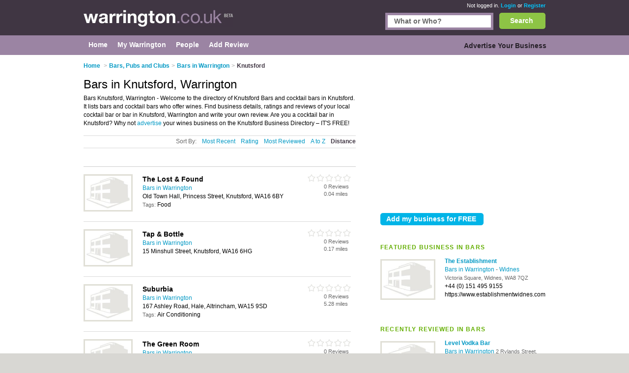

--- FILE ---
content_type: text/html; charset=utf-8
request_url: https://www.warrington.co.uk/bars/knutsford/
body_size: 28562
content:


<!DOCTYPE html>
<html xmlns="http://www.w3.org/1999/xhtml" xml:lang="en" lang="en">

<head id="Head1"><title>Bars Knutsford, Warrington - Knutsford Bars & Cocktail Bars</title><meta http-equiv="content-type" content="text/html; charset=iso-8859-1" /><meta name="viewport" content="width=device-width, initial-scale=1.0" /><meta name="description" content="Bars in Knutsford, Warrington – Knutsford bars & cocktail bars in Knutsford offering wines." />
<meta name="keywords" content="Bars Warrington, Warrington Bars, Bars in Warrington, cocktail bars in Warrington, Warrington cocktail bars, wines Warrington, Warrington wines, bar in Warrington" />
<meta name="geo.placename" content="Bars at Warrington, UK" />


<script>
    document.addEventListener('DOMContentLoaded', () => { setTimeout(initGTM, 5500); });


    function initGTM() {
        if (window.gtmDidInit) {
            // Don't load again
            return false;
        }

        window.gtmDidInit = true;

        // Create the script
        const script = document.createElement('script');
        script.type = 'text/javascript';
        script.onload = () => {
            window.dataLayer = window.dataLayer || [];
            function gtag() { dataLayer.push(arguments); }
            gtag('js', new Date());
            gtag('config', 'G-RH5WJX3K4X');
        }
        script.src = 'https://www.googletagmanager.com/gtag/js?id=G-E1RENC0QRH';

        // We are still deferring the script
        script.defer = true;

        // Append the script to the body of the document
        document.getElementsByTagName('body')[0].appendChild(script);
    }
</script>
<link rel='canonical' href="https://www.warrington.co.uk/bars/knutsford/" /> 

<link rel="preconnect" href="https://pagead2.googlesyndication.com" /><link rel="preconnect" href="https://googleads.g.doubleclick.net" />
	
	
       <script async src="https://fundingchoicesmessages.google.com/i/pub-3530520775673424?ers=1"></script>
<script>
function waitForGoogCsa(callback, maxAttempts = 15, delay = 200) {
    let attempts = 0;
    (function check() {
        if (typeof window._googCsa === "function") {
            console.log("✅ _googCsa ready");
            callback();
        } else if (++attempts < maxAttempts) {
            setTimeout(check, delay);
        } else {
            console.warn("⚠️ _googCsa never became available");
        }
    })();
}
(function() {
  console.log("🌍 Funding Choices bootstrap starting");
  let started = false;


  function startAds(reason) {
    if (started) return;
    started = true;
    console.log("🚀 Starting ads (" + reason + ")");
    const s1 = document.createElement("script");
    s1.src = "https://pagead2.googlesyndication.com/pagead/js/adsbygoogle.js";
    s1.async = true;
    document.head.appendChild(s1);

    const s2 = document.createElement("script");
    s2.src = "https://www.google.com/adsense/search/ads.js";
    s2.async = true;
    document.head.appendChild(s2);

    window.setTimeout(() => {
      (function(g,o){g[o]=g[o]||function(){(g[o].q=g[o].q||[]).push(arguments);};g[o].t=1*new Date;})(window,"_googCsa");
      window.dispatchEvent(new Event("adCodeLoaded"));
    },300);
  }

  function checkExistingConsent(fc) {
    try {
      const d = fc.getConsentData && fc.getConsentData();
      if (d && (d.consentSignal === "CONSENT_GRANTED" || d.consentFormState === "CONSENT_GRANTED")) {
        startAds("already granted");
        return true;
      }
      if (d && (d.consentSignal === "CONSENT_NOT_GRANTED" || d.consentFormState === "CONSENT_NOT_GRANTED")) {
        console.log("🚫 Consent denied — no ads");
        return true;
      }
    } catch (e) {
      console.warn("⚠️ getConsentData() failed:", e);
    }
    return false;
  }

  // Wait until Funding Choices is ready
  function waitForFC() {
    const fc = window.googlefc;
    if (!fc) return setTimeout(waitForFC, 250);

    fc.callbackQueue = fc.callbackQueue || [];

    // First: check immediately
    if (checkExistingConsent(fc)) return;

    console.log("🕓 Waiting for user choice…");
    fc.callbackQueue.push({
      'CONSENT_DATA_READY': () => {
        console.log("📩 CONSENT_DATA_READY");
        if (checkExistingConsent(fc) === false) startAds("CONSENT_DATA_READY fallback");
      },
      'consentDataReady': () => {
        console.log("📩 consentDataReady (lowercase)");
        if (checkExistingConsent(fc) === false) startAds("consentDataReady fallback");
      }
    });
  }

  waitForFC();
})();
</script>




    <link href="/Content/main.min.css" rel="preload" as="style" onload="this.onload=null;this.rel='stylesheet'"/>
<link href="/Content/main.min.css" rel="stylesheet"/>
</head>

<body id="bodytag" class="yui-skin-sam">
    <form method="post" action="/bars/knutsford/" id="frmMain">
<div class="aspNetHidden">
<input type="hidden" name="__EVENTTARGET" id="__EVENTTARGET" value="" />
<input type="hidden" name="__EVENTARGUMENT" id="__EVENTARGUMENT" value="" />
<input type="hidden" name="__VIEWSTATE" id="__VIEWSTATE" value="/[base64]/[base64]/[base64]/[base64]/[base64]/[base64]" />
</div>

<script type="text/javascript">
//<![CDATA[
var theForm = document.forms['frmMain'];
if (!theForm) {
    theForm = document.frmMain;
}
function __doPostBack(eventTarget, eventArgument) {
    if (!theForm.onsubmit || (theForm.onsubmit() != false)) {
        theForm.__EVENTTARGET.value = eventTarget;
        theForm.__EVENTARGUMENT.value = eventArgument;
        theForm.submit();
    }
}
//]]>
</script>


        

        
        <div class="outer" id="divMainOuter">
            <div>
                <div class="header">
                    <div class="inner">
                        

<a href="/" class="logo" title="Warrington">
    <img title="Warrington.co.uk" src="/Images/CityLogos/logo-Warrington.jpg" width="305" height="36" alt="Warrington.co.uk"/>
</a>
                        
        <div class="status">
            <span>Not logged in.</span> <a href="/Login.aspx">Login</a> or
            <a href="/Register.aspx">Register</a>
        </div>
    
                        


<style>
    #search {
        border: #9b84a3 5px solid;
        display: inline-block;
        float: right;
        height: 25px;
        margin-right: 12px;
        width: 210px;
    }
    .bSearch {
        background: url(/Images/buttons/b-search.jpg) no-repeat top left;
        border: none;
        color: #fff;
        display: block;
        float: right;
        font-size: 14px;
        font-weight: bold;
        height: 33px!important;
        text-align: center;
        width: 94px!important;
    }
    #searchCategories {
        border: #9b84a3 5px solid;
        display: inline-block;
        float: right;
        height: 25px;
        margin-right: 12px;
        width: 210px;
    }
    div.search {
        left: 0;
        margin: 0;
        padding: 0px 0;
        position: relative;
        top: -26px;
        width: 80%;
        display: inline-block;
    }
    div.search {
        float: right;
    }
    
    .searchInput {
        border: 0;
        margin: 0;
        padding: 4px 4px 5px 13px;
        width: 193px;
    }
    .search input {
        font-size: 14px;
        font-weight: bold;
    }

    .autoComplete {
        background: white;
        border: 1px solid #9B84A3;
        z-index: 999;
        position: absolute;
    }
    .autoComplete ul {
        list-style-type: none;
        padding: 5px;
        margin: 0;
     
    }
    .autoComplete ul li {
        padding: 2px 5px;
        white-space: nowrap;
        list-style: none;
        overflow: hidden;

    }
    .autoComplete ul li:hover {
        background: #eee;
    }

</style>
<div class="search mobile-hide">
    
    <button
        id="lnkSearch"
        onclick="searchClick()"
        class="btn bSearch" >Search</button>
    <div id="searchCategories">
        <input id="searchInput" name="searchInput" type="text" class="searchInput" tabindex="2">
        <div id="searchContainer" class="autoComplete"></div>
    </div>

 
  
</div>

<script language="javascript" defer>


    function searchClick() {

        var search = document.getElementById(searchInputId).value;
        console.log(search);
        if (search != null) {
            console.log('search now');
            var url = "/api/search/search?search=" + search;
            console.log(url);
            window.location.href = url;
            return false;
        }

    }

    var autoSearchTimer;

    var searchContainerId = "searchContainer";
    var searchInputId = "searchInput";
    var searchPageUrl = "AutocompleteSearch.aspx";
    var searchPrompt = "What or Who?";

    window.addEventListener('DOMContentLoaded', setup);

    function setup() {
        setupAutoComplete(searchInputId, searchContainerId, searchPageUrl, searchPrompt);
        document.addEventListener("click", function (e) {
            closeAllLists(e.target);
        });
    }

    function setupAutoComplete(inputId, containerId, pageUrl, inputPrompt) {
        console.log(inputId, containerId, pageUrl);
        var input = document.getElementById(inputId);
        console.log(input);
        input.onkeyup = function () {
            if (this.value.length > 2) {
                var searchFor = this.value;
                if (autoSearchTimer) {
                    clearTimeout(autoSearchTimer);
                }
                autoSearchTimer = setTimeout(function () {
                    autoComplete(searchFor, inputId, pageUrl, containerId);
                }, 1000);
            }
        };

        input.value = inputPrompt;
        input.onfocus =
            function () {
                if (input.value == inputPrompt)
                    input.value = '';
            };

        input.onblur =
            function () {
                if (input.value == '')
                    input.value = inputPrompt;
            };

    }

    function autoComplete(query, inputId, pageUrl, resultsId) {
        var input = document.getElementById(inputId);
        var url = "/" + pageUrl + "?query=" + query;
        console.log(url);
        fetch(url).then(response => {
            var resultRaw = response.text();
            resultRaw.then(r => {
                console.log('r', r);
                var result = r.split(";");
                if (result.length>0) {
                    showResults(resultsId, result, inputId);
                }
            });

        })
        .catch(error => {
            console.log('error', error);
        });
    }
    function showResults(listId, terms, inputId) {

        if (terms.length == 0) return;
        var res = document.getElementById(listId);
        var inp = document.getElementById(inputId);
        res.innerHTML = '';
        let list = '';
        for (i = 0; i < terms.length; i++) {
            list += '<li>' + terms[i] + '</li>';
        }
        res.innerHTML = '<ul>' + list + '</ul>';
        res.addEventListener("click", function (e) {
            /*insert the value for the autocomplete text field:*/
            console.log('clicked ', e);
            console.log('clicked ', e, e.target.innerHTML);
            inp.value = e.target.innerHTML;
            console.log(inp.value);
            closeAllLists();
        });
    }

    function closeAllLists(elmnt) {
        /*close all autocomplete lists in the document,
        except the one passed as an argument:*/
        var x = document.getElementsByClassName("autoComplete");

        var inp = document.getElementsByClassName("autoCompleteInput");
        console.log(x, inp);
        for (var i = 0; i < x.length; i++) {
            for (var y = 0; y < inp.length; y++) {
                if (elmnt != x[i] && elmnt != inp[y]) {
                    x[i].innerHTML = '';
                }
            }

        }
    }
</script>

                    </div>
                </div>
                <div class="main-menu">
                    <div class="inner">
                        
    

<div class="topLeftMenu mobile-hide">

    
<ul class="navigation">
    <li><a href="../../" class="subCatHome"><span>Home</span></a></li><li><a href="../../PersonMy.aspx" class="subCatMyWarrington"><span>My Warrington</span></a></li><li><a href="../../People.aspx" class="subCatPeople"><span>People</span></a></li><li class="lastTab"><a href="../../AddReviewSearch.aspx" class="subCatAddReview"><span>Add Review</span></a></li>
</ul>

</div>
    

<div class="topRightMenu mobile-hide">

 
<ul class="navigation">
    <li class="lastTab"><a href="../../SearchMyBusiness.aspx" class="subCatAdvertiseYourBusiness"><span>Advertise Your Business</span></a></li>
</ul>

</div>

                    </div>
                </div>
                <div class="innerContainer">
                    <div class="inner">
                        <div class="main">
                            
    <style>
        

        /* Default desktop layout */
        /*.leftContent {
            order: 1;
            width: 70%;
        }

        .right {
            order: 2;
            width: 30%;
        }*/

        /* On small screens, stack vertically */
        @media screen and (max-width: 720px) {

            .breadcrumb li:first-child,
            .breadcrumb li:nth-child(2) .arrowBreadCrum {
                display: none;
            }
            .header .inner {
                width: 100%;
            }
            .main {
                display: flex;
                flex-wrap: wrap;
            }

            .leftContent, .right {
                width: 88% !important;
            }

            .leftContent {
                order: 1;
            }

            .right {
                order: 2;
            }
        }
    </style>
    <script type="text/javascript">
        function collapseIfUnfilled(adElement, intervalMs, maxWaitMs) {
            intervalMs = intervalMs || 100;
            maxWaitMs = maxWaitMs || 5000;

            var startTime = new Date().getTime();

            function poll() {
                var status = adElement.getAttribute('data-ad-status');

                if (status === 'unfilled') {
                    adElement.style.display = 'none';
                } else if (status !== 'filled' && new Date().getTime() - startTime < maxWaitMs) {
                    setTimeout(poll, intervalMs);
                }
            }

            poll();
        }

        //// Wait for the ad to be rendered first
        //window.addEventListener('load', function () {
        //    var ads = document.getElementsByClassName('adsbygoogle');
        //    for (var i = 0; i < ads.length; i++) {
        //        collapseIfUnfilled(ads[i]);
        //    }
        //});
    </script>


    

<ol class="breadcrumb mobile-hide-small" itemscope itemtype="http://schema.org/BreadcrumbList">
    <li itemprop="itemListElement" itemscope itemtype="http://schema.org/ListItem">
        <a itemprop="item" href="/">
            <span itemprop="name">Home</span>
        </a><meta itemprop="position" content="1"/>
    </li>
    <li itemprop="itemListElement" itemscope="" itemtype="http://schema.org/ListItem"><span class="arrowBreadCrum">></span><a itemprop="item" href="/bars-pubs/"><span itemprop="name">Bars, Pubs and Clubs</span></a><meta itemprop="position" content="2"></meta></li><li itemprop="itemListElement" itemscope="" itemtype="http://schema.org/ListItem"><span class="arrowBreadCrum">></span><a itemprop="item" href="/bars/"><span itemprop="name">Bars in Warrington</span></a><meta itemprop="position" content="3"></meta></li><li itemprop="itemListElement" itemscope="" itemtype="http://schema.org/ListItem"><span class="arrowBreadCrum">></span><span itemprop="name">Knutsford</span><meta itemprop="position" content="4"></meta></li>
</ol>
    
    
        <script type="text/javascript" charset="utf-8">

            if (window._googCsa) {
                console.log("⚡ _googCsa already loaded — calling showAds immediately");
                showAds();
            } else {
                window.addEventListener('adCodeLoaded', showAds);
            }

            function showAds() {
                var city = 'Warrington';
                if (city.toLowerCase() === 'cardiff'||city.toLowerCase() === 'colchester' ||city.toLowerCase() === 'macclesfield' ) {
                    adLoadWithAltTerms();
                } else {
                    adLoad();
                }
            }
            function getBest2OtherTerms(mainCat) {
                // 1. Collect fields
                var providers = [
                    'bars',
                    'bar',
                    'cocktail bars',
                    'cocktail bar',
                ];

                var products = [
                    'wines',
                    '',
                    '',
                    ''
                ];

                var productOther = '';

                var productOtherItems= productOther
                    ? productOther.split(',').map(x => x.trim()).filter(x => x.length > 0)
                    : [];

                function normalize(term) {
                    if (!term) return '';
                    term = term.trim().toLowerCase();

                    // Remove basic plural 's' if the word is >3 letters and doesn't end in 'ss'
                    if (term.endsWith('s') && !term.endsWith('ss') && term.length > 3) {
                        term = term.slice(0, -1);
                    }

                    return term;
                }

                function isDistinct(newTerm, selectedTerms) {
                    var newNorm = normalize(newTerm);
                    var mainNorm = normalize(mainCat);

                    return newNorm !== mainNorm &&
                        !selectedTerms.some(existing => {
                            var existingNorm = normalize(existing);
                            return existingNorm === newNorm;
                        });
                }



                var final = [];

                // 3. Pick 1 provider term
                for (var i = 0; i < providers.length; i++) {
                    var term = providers[i];
                    if (term && isDistinct(term, final)) {
                        final.push(term.trim());
                        break;
                    }
                }

                // 4. Pick 1 product term
                for (var i = 0; i < products.length; i++) {
                    var term = products[i];
                    if (term && isDistinct(term, final)) {
                        final.push(term.trim());
                        break;
                    }
                }

                // 5. Pick 1 productOther term (prefer this last)
                for (var i = 0; i < productOtherItems.length; i++) {
                    var term = productOtherItems[i];
                    if (term && isDistinct(term, final)) {
                        final.push(term.trim());
                        break;
                    }
                }

                // 6. Fill up any missing with other unique terms (just in case)
                var backup = providers.concat(products, productOtherItems);
                for (var i = 0; i < backup.length && final.length < 3; i++) {
                    var term = backup[i];
                    if (term && isDistinct(term, final)) {
                        final.push(term.trim());
                    }
                }

                return final.slice(0, 2); 
            }

            function adLoadWithAltTerms() {
                console.log("adLoadWithAltTerms - ads load now results3");

                var inClause = 'Knutsford Warrington';

                var hasArea = 'True';
                var inClauseCity = ' Warrington';
                console.log('hasArea', hasArea);
                console.log('inclause', inClause);
                console.log('inclause city', inClauseCity);

                var mainCat = "Bars";
                var query = "Bars " + " in " + inClause;
                console.log("adBlock1 query", query);
                var pageOptions = {
                    "pubId": "partner-pub-3530520775673424",
                    'query':query,
                    'styleId': '7623551183',
                   'adsafe': 'high'
               };
                var adBlock1Query = query;

               var adblock1 = {
                   'container': 'adcontainer1',
                   adLoadedCallback: function (containerName, adsLoaded) {
                       console.log(containerName);
                       var adCount = countAdsByIdPrefix(containerName);
                       console.log(containerName + (adsLoaded ? ' received ads.' : ' no ads.',adCount));
                       reportAd('adcontainer1', adsLoaded,adCount,adBlock1Query);
                   }
               };

               var doneOther = true;
               var other2Terms = getBest2OtherTerms(mainCat);
               var adBlock2Query = query;
               var pageOptions2 = Object.assign({}, pageOptions);
               if (other2Terms.length > 0) {
                   query = other2Terms[0] + " in " + inClauseCity;
                   adBlock2Query = query;
                   pageOptions2.query = adBlock2Query;
                   console.log("adBlock2 query", adBlock2Query);
               } else {
                   doneOther = false;
               }
               var adblock2 = {
                   'container': 'adcontainer2',
                   'query':adBlock2Query,
                   adLoadedCallback: function (containerName, adsLoaded) {
                       console.log(containerName);
                       var adCount = countAdsByIdPrefix(containerName);
                       console.log(containerName + (adsLoaded ? ' received ads.' : ' no ads.',adCount));
                       reportAd('adcontainer2', adsLoaded,adCount,adBlock2Query);
                   }
                };

                var adBlock3Query = query;
                var pageOptions3 = Object.assign({}, pageOptions);
                if (other2Terms.length > 1) {
                    adBlock3Query = other2Terms[1] + " in " + inClause;
                    pageOptions3.query = adBlock3Query;
                    console.log("adBlock3 query", adBlock3Query);
                }
                else {
                    doneOther = false;
                }
                var adblock3 = {
                   'container': 'adcontainer3',
                   adLoadedCallback: function (containerName, adsLoaded) {
                       console.log(containerName,'adBlock3Query',adBlock3Query);
                       var adCount = countAdsByIdPrefix(containerName);
                       console.log(containerName + (adsLoaded ? ' received ads.' : ' no ads.',adCount));
                       var sentQuery = query;
                       reportAd('adcontainer3', adsLoaded,adCount,adBlock3Query);
                   }
               };

                console.log('doneOther', doneOther);
                if (doneOther) {
                    waitForGoogCsa(function() {
                        console.log('show ads - adLoadWithAltTerms', pageOptions);
                        _googCsa('ads', pageOptions, adblock1);
                        _googCsa('ads', pageOptions2, adblock2);
                        _googCsa('ads', pageOptions3, adblock3);
                    });
                } else {
                    waitForGoogCsa(function () {
                        _googCsa('ads', pageOptions, adblock1,adblock2,adblock3);
                    });
                }
               
           }
            
            function adLoad() {
                console.log("adLoad - ads load now results3");
                setupObserversForAds();
                var inClause = 'Knutsford Warrington';

                console.log('inclause', inClause);
                var mainCat = "Bars";
                var query = "Bars " + " in " + inClause;
                console.log("adBlock1 query", query);
                var pageOptions = {
                    "pubId": "partner-pub-3530520775673424",
                    'query':query,
                    'styleId': '7623551183',
                   'adsafe': 'high'
               };

               var adblock1 = {
                   'container': 'adcontainer1',
                   adLoadedCallback: function (containerName, adsLoaded) {
                       console.log(containerName);
                       var adCount = countAdsByIdPrefix(containerName);
                       console.log(containerName + (adsLoaded ? ' received ads.' : ' no ads.',adCount));
                       reportAd('adcontainer1', adsLoaded,adCount,query);
                   }
               };

               var adblock2 = {
                   'container': 'adcontainer2',
                   adLoadedCallback: function (containerName, adsLoaded) {
                       console.log(containerName);
                       var adCount = countAdsByIdPrefix(containerName);
                       console.log(containerName + (adsLoaded ? ' received ads.' : ' no ads.',adCount));
                       reportAd('adcontainer2', adsLoaded,adCount,query);
                   }
                };

               var adblock3 = {
                   'container': 'adcontainer3',
                   adLoadedCallback: function (containerName, adsLoaded) {
                       console.log(containerName);
                       var adCount = countAdsByIdPrefix(containerName);
                       console.log(containerName + (adsLoaded ? ' received ads.' : ' no ads.',adCount));
                       reportAd('adcontainer3', adsLoaded,adCount,query);
                   }
               };

               var adblocks = [];
               if (document.getElementById('adcontainer1')) {
                   adblocks.push(adblock1);
               }
               if (document.getElementById('adcontainer2')) {
                   adblocks.push(adblock2);
               }
               if (document.getElementById('adcontainer3')) {
                   adblocks.push(adblock3);
               }


               if (adblocks.length > 0) {
                   waitForGoogCsa(function() {
                       console.log('show ads', _googCsa);
                       _googCsa('ads', pageOptions, adblock1);
                       _googCsa('ads', pageOptions2, adblock2);
                       _googCsa('ads', pageOptions3, adblock3);
                   });
               } else {
                   console.log('🚫 No visible ad containers — skipping CSA call.');
               }
           }
          
        </script>
    


    <!-- Show the 'right' div before 'leftContent' div if on desktop. Scroll down for mobile... -->
    <div class="right">
        

<div class=" banner" id="banner1">

    

    <!-- Responsive Advert Block -->
    <ins class="adsbygoogle responsive-advert-block"
         style="display: inline-block"
         data-full-width-responsive="true"
         data-ad-client="ca-pub-3530520775673424"
         data-ad-slot="5930278303"
         >
    </ins>
    <script>
        setTimeout(function () { (adsbygoogle = window.adsbygoogle || []).push({}); }, 200);
    </script>

</div>

<div class="recommend">
    <input type="submit" name="ctl00$plcContentMain$objSubCatListing$ctl01$btnRecommend" value="Add my business for FREE" id="plcContentMain_objSubCatListing_ctl01_btnRecommend" class="btn b210" />
</div>
        <br/>

        

<div class="most-recent">
    
            <h2>FEATURED BUSINESS IN Bars</h2>
        

    <table cellspacing="0" cellpadding="0">
        
                <tr>
                    <td class="pic">
                        <a title='The Establishment - Bars in Warrington'
                           href="/listing/327145-The-Establishment/">
                            <img id="plcContentMain_objSubCatListing_ctl02_rptFeatured_imgBusinessImage_0" src="../../Images/business-no-image.jpg" alt="The Establishment Warrington" />
                        </a>
                    </td>
                    <td class="tableRight">
                        <a title='The Establishment - Bars in Warrington'
                           href="/listing/327145-The-Establishment/">
                            <h3 class="listingHeader">The Establishment</h3>
                        </a>
                        <p>
                            
                                <a
                                    href='/bars/'>
                                    Bars in Warrington
                                </a>
                            
                            
                            <span class="grey">-</span>
                            
                                <a
                                    href='/in/widnes/'>
                                    Widnes
                                </a>
                            
                            
                            <br/>
                            <span class="address">
                                Victoria Square, Widnes, WA8 7QZ
                            </span><br/>
                            <span itemprop="telephone">+44 (0) 151 495 9155</span>
                            
                            
                                <br/>https://www.establishmentwidnes.com
                            <div style="height: 7px;"></div>
                            
                            
                            <span class="tags"></span>
                        </p>
                    </td>
                </tr>
            
    </table>
</div>





<div class="most-recent">
    
            <h2>RECENTLY REVIEWED IN Bars</h2>
        

    <table cellspacing="0" cellpadding="0">
        
                <tr>
                    <td class="pic">
                        <a title='Level Vodka Bar - Bars in Warrington'
                           href="/listing/108797-Level-Vodka-Bar/">
                            <img id="plcContentMain_objSubCatListing_ctl03_rptMostRecentlyReviewed_imgBusinessImage_0" loading="lazy" title="Level Vodka Bar Warrington" src="../../Images/business-no-image.jpg" alt="Level Vodka Bar Warrington" />
                        </a>
                    </td>
                    <td class="tableRight">
                        <a title='Level Vodka Bar - Bars in Warrington'
                           href="/listing/108797-Level-Vodka-Bar/">
                            <h3 class="listingHeader">Level Vodka Bar</h3>
                        </a>
                        <p>
                        <a href='/bars/'>
                            Bars in Warrington
                        </a> 
                        <span class="address">
                            2 Rylands Street, Warrington, WA1 1EN
                        </span><br/>
                        <div style="margin-bottom: 5px; margin-top: 5px;" class="stars-small-home rate2Small">
                            3&nbsp;Reviews
                        </div>
                        <div class="tagsSmall">

                        </div>
                        <p class="reviewtextmore">
                            I use to like level for the cheap drinks but if you're no longer a friend of those who work at level then they... <a href='/listing/108797-Level-Vodka-Bar/'>more</a>
                        </p>
                    </td>
                </tr>
            
    </table>
</div>




 
<div id="plcContentMain_objSubCatListing__ctrl_0_AlsoSeeTitle" class="related-links businessPara">

    <h2>Also See</h2>
    
    
            <ul>
        
            <li>
                <a href="/bars/altrincham/">Altrincham Bars </a> 
            </li>
        
            <li>
                <a href="/bars/hale/">Hale Bars </a> 
            </li>
        
            <li>
                <a href="/bars/lymm/">Lymm Bars </a> 
            </li>
        
            <li>
                <a href="/bars/newton_le_willows/">Newton-Le-Willows Bars </a> 
            </li>
        
            <li>
                <a href="/bars/st.-helens/">St. Helens Bars </a> 
            </li>
        
            <li>
                <a href="/bars/stockton-heath/">Stockton Heath Bars </a> 
            </li>
        
            <li>
                <a href="/bars/warrington-bank-quay/">Warrington Bank Quay Bars </a> 
            </li>
        
            <li>
                <a href="/bars/warrington-town-centre/">Warrington Town Centre Bars </a> 
            </li>
        
            <li>
                <a href="/bars/widnes/">Widnes Bars </a> 
            </li>
        
        </ul>
        
    
    
    

</div>








<div class="related-links businessPara">

    <h2>Related Categories</h2>

    
    
    
            <ul>
        
            <li>
                <a href="/pubs/knutsford/">Knutsford Pubs
                   
                </a>
              
            </li>
        
            <li>
                <a href="/social-clubs/knutsford/">Knutsford Social Clubs
                   
                </a>
              
            </li>
        
        </ul>
        
    

</div>








    </div>


<div class="leftContent">
    <table cellspacing="0" id="plcContentMain_objSubCatListing_objResultsTop_frmCatgory" style="border-collapse:collapse;">
	<tr>
		<td colspan="2">
        <h1 id="businessHeader">
            Bars in Knutsford, Warrington
        </h1>
    </td>
	</tr>
</table>





    

    

    
    <p class="catintro mobile-hide-small">
        Bars Knutsford, Warrington - Welcome to the directory of Knutsford Bars and cocktail bars in Knutsford. It lists bars and cocktail bars who offer wines. Find business details, ratings and reviews of your local cocktail bar or bar in Knutsford, Warrington and write your own review. Are you a cocktail bar in Knutsford? Why not <a href='/SearchMyBusiness.aspx'>advertise</a> your wines business on the Knutsford Business Directory – IT'S FREE!
    </p>













<div class="searchSort mobile-hide-small">

    <span class="sortBy">Sort By:</span>

    

    <a id="plcContentMain_objSubCatListing_lnkSortRecent" Type="Recent" href="javascript:__doPostBack(&#39;ctl00$plcContentMain$objSubCatListing$lnkSortRecent&#39;,&#39;&#39;)">Most Recent</a>

    <a id="plcContentMain_objSubCatListing_lnkSortRate" Type="Rating" href="javascript:__doPostBack(&#39;ctl00$plcContentMain$objSubCatListing$lnkSortRate&#39;,&#39;&#39;)">Rating</a>

    <a id="plcContentMain_objSubCatListing_lnkSortReview" Type="Review" href="javascript:__doPostBack(&#39;ctl00$plcContentMain$objSubCatListing$lnkSortReview&#39;,&#39;&#39;)">Most Reviewed</a>

    <a id="plcContentMain_objSubCatListing_lnkSortAZ" Type="AZ" href="javascript:__doPostBack(&#39;ctl00$plcContentMain$objSubCatListing$lnkSortAZ&#39;,&#39;&#39;)">A to Z</a>
    <a id="plcContentMain_objSubCatListing_lnkSortDistance" class="active" Type="Distance" href="javascript:__doPostBack(&#39;ctl00$plcContentMain$objSubCatListing$lnkSortDistance&#39;,&#39;&#39;)">Distance</a>
</div>
    

    <div>
        <div id="adcontainer1"></div>
    </div>
    <div>
        <div id="adcontainer2"></div>
    </div>



<br/>

<div class="listType" style="border: solid #CCCCCC; border-width: 1px 0 0 0;">
    <div>
        
                <table class="results" cellspacing="0" border="0" style="border-collapse: collapse;">
                <tbody>
            
                
                    <tr itemscope itemtype='http://schema.org/BarOrPub'>
                        <td class="pic">
                            <a title='The Lost & Found - Bars in Warrington'
                               href="/listing/410451-The-Lost-Found/">
                                <img id="plcContentMain_objSubCatListing_objResults_imgBusinessImage_0" listingPage="" iMarker="" itemprop="image" src="../../Images/business-no-image.jpg" alt="The Lost &amp; Found Warrington" style="height:70px;width:94px;" />
                            </a>
                        </td>
                        <td class="midInfo">
                            <h3 id="plcContentMain_objSubCatListing_objResults_h3Header_0" class="listingPage iMarker">

                                <a title='The Lost & Found - Bars in Warrington'
                                   href="/listing/410451-The-Lost-Found/">
                                    <span itemprop="name">The Lost & Found</span>
                                </a>
                            </h3>
                                <span style="display: none" itemprop="url">https://the-lostandfound.co.uk/</span>
                            
                                <span style="display: none" itemprop="telephone">+44 (0) 1565 760 096</span>
                            
                            <p>
                                <a href='/bars/'>
                                    Bars in Warrington
                                </a>
                                
                                <br/><span>Old Town Hall, Princess Street, Knutsford, WA16 6BY</span><br/>
                                <span style="display: none" itemprop="address" itemscope itemtype="http://schema.org/PostalAddress" class="address">
                                    <span itemprop="streetAddress">Old Town Hall, Princess Street, Knutsford</span>
                                    <span itemprop="addressLocality">Warrington</span>
                                    <span itemprop="postalCode">WA16 6BY</span>
                                </span>
                             
                                <strong>
                                    Tags:
                                </strong><span class="tags">Food</span>
                               
                              
                            </p>
                            <input name="ctl00$plcContentMain$objSubCatListing$objResults$ctl01$HiddenPostCode" type="text" id="plcContentMain_objSubCatListing_objResults_HiddenPostCode_0" class="hidden" value=" The Lost &amp; Found Old Town Hall Old Town Hall Princess Street  Warrington UK | WA16 6BY " />
                        </td>
                        <td class="lastInfo mobile-hide-small">
                            <div id="plcContentMain_objSubCatListing_objResults_Div1_0" style="float: right" class="stars-small rate0Small">
                                0&nbsp;Reviews
                                <span class="distance" > 0.04 miles</span>
                            </div>
                        </td>
                    </tr>
                
                
            
                
                    <tr itemscope itemtype='http://schema.org/BarOrPub'>
                        <td class="pic">
                            <a title='Tap & Bottle - Bars in Warrington'
                               href="/listing/410381-Tap-Bottle/">
                                <img id="plcContentMain_objSubCatListing_objResults_imgBusinessImage_1" listingPage="" iMarker="" itemprop="image" src="../../Images/business-no-image.jpg" alt="Tap &amp; Bottle Warrington" style="height:70px;width:94px;" />
                            </a>
                        </td>
                        <td class="midInfo">
                            <h3 id="plcContentMain_objSubCatListing_objResults_h3Header_1" class="listingPage iMarker">

                                <a title='Tap & Bottle - Bars in Warrington'
                                   href="/listing/410381-Tap-Bottle/">
                                    <span itemprop="name">Tap & Bottle</span>
                                </a>
                            </h3>
                                <span style="display: none" itemprop="url">https://www.tapandbottle.co.uk/</span>
                            
                            <p>
                                <a href='/bars/'>
                                    Bars in Warrington
                                </a>
                                
                                <br/><span>15 Minshull Street, Knutsford, WA16 6HG</span><br/>
                                <span style="display: none" itemprop="address" itemscope itemtype="http://schema.org/PostalAddress" class="address">
                                    <span itemprop="streetAddress">15 Minshull Street, Knutsford</span>
                                    <span itemprop="addressLocality">Warrington</span>
                                    <span itemprop="postalCode">WA16 6HG</span>
                                </span>
                             
                                <strong>
                                    
                                </strong><span class="tags"></span>
                               
                              
                            </p>
                            <input name="ctl00$plcContentMain$objSubCatListing$objResults$ctl02$HiddenPostCode" type="text" id="plcContentMain_objSubCatListing_objResults_HiddenPostCode_1" class="hidden" value=" Tap &amp; Bottle   15 Minshull Street  Warrington UK | WA16 6HG " />
                        </td>
                        <td class="lastInfo mobile-hide-small">
                            <div id="plcContentMain_objSubCatListing_objResults_Div1_1" style="float: right" class="stars-small rate0Small">
                                0&nbsp;Reviews
                                <span class="distance" > 0.17 miles</span>
                            </div>
                        </td>
                    </tr>
                
                
            
                
                    <tr itemscope itemtype='http://schema.org/BarOrPub'>
                        <td class="pic">
                            <a title='Suburbia - Bars in Warrington'
                               href="/listing/410230-Suburbia/">
                                <img id="plcContentMain_objSubCatListing_objResults_imgBusinessImage_2" listingPage="" iMarker="" itemprop="image" src="../../Images/business-no-image.jpg" alt="Suburbia Warrington" style="height:70px;width:94px;" />
                            </a>
                        </td>
                        <td class="midInfo">
                            <h3 id="plcContentMain_objSubCatListing_objResults_h3Header_2" class="listingPage iMarker">

                                <a title='Suburbia - Bars in Warrington'
                                   href="/listing/410230-Suburbia/">
                                    <span itemprop="name">Suburbia</span>
                                </a>
                            </h3>
                                <span style="display: none" itemprop="url">https://www.suburbia.uk.com</span>
                            
                                <span style="display: none" itemprop="telephone">+44 (0) 161 942 9980</span>
                            
                            <p>
                                <a href='/bars/'>
                                    Bars in Warrington
                                </a>
                                
                                <br/><span>167 Ashley Road, Hale, Altrincham, WA15 9SD</span><br/>
                                <span style="display: none" itemprop="address" itemscope itemtype="http://schema.org/PostalAddress" class="address">
                                    <span itemprop="streetAddress">167 Ashley Road, Hale, Altrincham</span>
                                    <span itemprop="addressLocality">Warrington</span>
                                    <span itemprop="postalCode">WA15 9SD</span>
                                </span>
                             
                                <strong>
                                    Tags:
                                </strong><span class="tags">Air Conditioning</span>
                               
                              
                            </p>
                            <input name="ctl00$plcContentMain$objSubCatListing$objResults$ctl03$HiddenPostCode" type="text" id="plcContentMain_objSubCatListing_objResults_HiddenPostCode_2" class="hidden" value=" Suburbia   167 Ashley Road  Warrington UK | WA15 9SD " />
                        </td>
                        <td class="lastInfo mobile-hide-small">
                            <div id="plcContentMain_objSubCatListing_objResults_Div1_2" style="float: right" class="stars-small rate0Small">
                                0&nbsp;Reviews
                                <span class="distance" > 5.28 miles</span>
                            </div>
                        </td>
                    </tr>
                
                
            
                
                    <tr itemscope itemtype='http://schema.org/BarOrPub'>
                        <td class="pic">
                            <a title='The Green Room - Bars in Warrington'
                               href="/listing/409741-The-Green-Room/">
                                <img id="plcContentMain_objSubCatListing_objResults_imgBusinessImage_3" listingPage="" iMarker="" itemprop="image" src="../../Images/business-no-image.jpg" alt="The Green Room Warrington" style="height:70px;width:94px;" />
                            </a>
                        </td>
                        <td class="midInfo">
                            <h3 id="plcContentMain_objSubCatListing_objResults_h3Header_3" class="listingPage iMarker">

                                <a title='The Green Room - Bars in Warrington'
                                   href="/listing/409741-The-Green-Room/">
                                    <span itemprop="name">The Green Room</span>
                                </a>
                            </h3>
                                <span style="display: none" itemprop="url">https://www.greenroom.uk.net</span>
                            
                                <span style="display: none" itemprop="telephone">+44 (0) 161 258 6645</span>
                            
                            <p>
                                <a href='/bars/'>
                                    Bars in Warrington
                                </a>
                                
                                <br/><span>10 Goose Green, Altrincham, WA14 1DW</span><br/>
                                <span style="display: none" itemprop="address" itemscope itemtype="http://schema.org/PostalAddress" class="address">
                                    <span itemprop="streetAddress">10 Goose Green, Altrincham</span>
                                    <span itemprop="addressLocality">Warrington</span>
                                    <span itemprop="postalCode">WA14 1DW</span>
                                </span>
                             
                                <strong>
                                    Tags:
                                </strong><span class="tags">Air Conditioning, Live Music, Seating Area</span>
                               
                              
                            </p>
                            <input name="ctl00$plcContentMain$objSubCatListing$objResults$ctl04$HiddenPostCode" type="text" id="plcContentMain_objSubCatListing_objResults_HiddenPostCode_3" class="hidden" value=" The Green Room   10 Goose Green  Warrington UK | WA14 1DW " />
                        </td>
                        <td class="lastInfo mobile-hide-small">
                            <div id="plcContentMain_objSubCatListing_objResults_Div1_3" style="float: right" class="stars-small rate0Small">
                                0&nbsp;Reviews
                                <span class="distance" > 5.78 miles</span>
                            </div>
                        </td>
                    </tr>
                
                
            
                
                    <tr itemscope itemtype='http://schema.org/BarOrPub'>
                        <td class="pic">
                            <a title='Costello&quot;s Bar - Bars in Warrington'
                               href="/listing/409742-Costellos-Bar/">
                                <img id="plcContentMain_objSubCatListing_objResults_imgBusinessImage_4" listingPage="" iMarker="" itemprop="image" src="../../Images/business-no-image.jpg" alt="Costello&amp;quot;s Bar Warrington" style="height:70px;width:94px;" />
                            </a>
                        </td>
                        <td class="midInfo">
                            <h3 id="plcContentMain_objSubCatListing_objResults_h3Header_4" class="listingPage iMarker">

                                <a title='Costello&quot;s Bar - Bars in Warrington'
                                   href="/listing/409742-Costellos-Bar/">
                                    <span itemprop="name">Costello's Bar</span>
                                </a>
                            </h3>
                                <span style="display: none" itemprop="url">https://costellosbar.co.uk</span>
                            
                                <span style="display: none" itemprop="telephone">+44 (0) 161 929 0903</span>
                            
                            <p>
                                <a href='/bars/'>
                                    Bars in Warrington
                                </a>
                                
                                <br/><span>18 Goose Green, Altrincham, WA14 1DW</span><br/>
                                <span style="display: none" itemprop="address" itemscope itemtype="http://schema.org/PostalAddress" class="address">
                                    <span itemprop="streetAddress">18 Goose Green, Altrincham</span>
                                    <span itemprop="addressLocality">Warrington</span>
                                    <span itemprop="postalCode">WA14 1DW</span>
                                </span>
                             
                                <strong>
                                    Tags:
                                </strong><span class="tags">Air Conditioning, Seating Area</span>
                               
                              
                            </p>
                            <input name="ctl00$plcContentMain$objSubCatListing$objResults$ctl05$HiddenPostCode" type="text" id="plcContentMain_objSubCatListing_objResults_HiddenPostCode_4" class="hidden" value=" Costello&#39;s Bar   18 Goose Green  Warrington UK | WA14 1DW " />
                        </td>
                        <td class="lastInfo mobile-hide-small">
                            <div id="plcContentMain_objSubCatListing_objResults_Div1_4" style="float: right" class="stars-small rate0Small">
                                0&nbsp;Reviews
                                <span class="distance" > 5.78 miles</span>
                            </div>
                        </td>
                    </tr>
                
                
            
                
                    <tr itemscope itemtype='http://schema.org/BarOrPub'>
                        <td class="pic">
                            <a title='Embrace - Bars in Warrington'
                               href="/listing/409885-Embrace/">
                                <img id="plcContentMain_objSubCatListing_objResults_imgBusinessImage_5" listingPage="" iMarker="" itemprop="image" src="../../Images/business-no-image.jpg" alt="Embrace Warrington" style="height:70px;width:94px;" />
                            </a>
                        </td>
                        <td class="midInfo">
                            <h3 id="plcContentMain_objSubCatListing_objResults_h3Header_5" class="listingPage iMarker">

                                <a title='Embrace - Bars in Warrington'
                                   href="/listing/409885-Embrace/">
                                    <span itemprop="name">Embrace</span>
                                </a>
                            </h3>
                                <span style="display: none" itemprop="url">https://www.embracecafebar.co.uk</span>
                            
                                <span style="display: none" itemprop="telephone">+44 (0) 161 879 8592</span>
                            
                            <p>
                                <a href='/bars/'>
                                    Bars in Warrington
                                </a>
                                
                                <br/><span>59 Stamford New Road, Altrincham, WA14 1DS</span><br/>
                                <span style="display: none" itemprop="address" itemscope itemtype="http://schema.org/PostalAddress" class="address">
                                    <span itemprop="streetAddress">59 Stamford New Road, Altrincham</span>
                                    <span itemprop="addressLocality">Warrington</span>
                                    <span itemprop="postalCode">WA14 1DS</span>
                                </span>
                             
                                <strong>
                                    
                                </strong><span class="tags"></span>
                               
                              
                            </p>
                            <input name="ctl00$plcContentMain$objSubCatListing$objResults$ctl06$HiddenPostCode" type="text" id="plcContentMain_objSubCatListing_objResults_HiddenPostCode_5" class="hidden" value=" Embrace   59 Stamford New Road  Warrington UK | WA14 1DS " />
                        </td>
                        <td class="lastInfo mobile-hide-small">
                            <div id="plcContentMain_objSubCatListing_objResults_Div1_5" style="float: right" class="stars-small rate0Small">
                                0&nbsp;Reviews
                                <span class="distance" > 5.80 miles</span>
                            </div>
                        </td>
                    </tr>
                
                
            
                
                    <tr itemscope itemtype='http://schema.org/BarOrPub'>
                        <td class="pic">
                            <a title='The Slug & Lettuce - Bars in Warrington'
                               href="/listing/409603-The-Slug-Lettuce/">
                                <img id="plcContentMain_objSubCatListing_objResults_imgBusinessImage_6" listingPage="" iMarker="" itemprop="image" src="../../Images/business-no-image.jpg" alt="The Slug &amp; Lettuce Warrington" style="height:70px;width:94px;" />
                            </a>
                        </td>
                        <td class="midInfo">
                            <h3 id="plcContentMain_objSubCatListing_objResults_h3Header_6" class="listingPage iMarker">

                                <a title='The Slug & Lettuce - Bars in Warrington'
                                   href="/listing/409603-The-Slug-Lettuce/">
                                    <span itemprop="name">The Slug & Lettuce</span>
                                </a>
                            </h3>
                                <span style="display: none" itemprop="url">https://www.slugandlettuce.co.uk</span>
                            
                                <span style="display: none" itemprop="telephone">+44 (0) 161 929 7679</span>
                            
                            <p>
                                <a href='/bars/'>
                                    Bars in Warrington
                                </a>
                                
                                <br/><span>Stamford New Road, Altrincham, WA14 1EB</span><br/>
                                <span style="display: none" itemprop="address" itemscope itemtype="http://schema.org/PostalAddress" class="address">
                                    <span itemprop="streetAddress">Stamford New Road, Altrincham</span>
                                    <span itemprop="addressLocality">Warrington</span>
                                    <span itemprop="postalCode">WA14 1EB</span>
                                </span>
                             
                                <strong>
                                    Tags:
                                </strong><span class="tags">Air Conditioning, Cafe with Wifi, Disabled Facilities, Food, Outside Seating, Vegetarian Dishes, Wireless Internet Access</span>
                               
                              
                            </p>
                            <input name="ctl00$plcContentMain$objSubCatListing$objResults$ctl07$HiddenPostCode" type="text" id="plcContentMain_objSubCatListing_objResults_HiddenPostCode_6" class="hidden" value=" The Slug &amp; Lettuce   Stamford New Road  Warrington UK | WA14 1EB " />
                        </td>
                        <td class="lastInfo mobile-hide-small">
                            <div id="plcContentMain_objSubCatListing_objResults_Div1_6" style="float: right" class="stars-small rate0Small">
                                0&nbsp;Reviews
                                <span class="distance" > 5.84 miles</span>
                            </div>
                        </td>
                    </tr>
                
                
                    <tr>
                        <td style="border: solid #CCCCCC; border-width: 0 0 1px 0; padding-top: 0;" colspan="3">
                            <div id='adcontainer3'></div>
                        </td>
                    </tr>
                
            
                
                    <tr itemscope itemtype='http://schema.org/BarOrPub'>
                        <td class="pic">
                            <a title='Belguim Bar - Bars in Warrington'
                               href="/listing/409712-Belguim-Bar/">
                                <img id="plcContentMain_objSubCatListing_objResults_imgBusinessImage_7" listingPage="" iMarker="" itemprop="image" src="../../Images/business-no-image.jpg" alt="Belguim Bar Warrington" style="height:70px;width:94px;" />
                            </a>
                        </td>
                        <td class="midInfo">
                            <h3 id="plcContentMain_objSubCatListing_objResults_h3Header_7" class="listingPage iMarker">

                                <a title='Belguim Bar - Bars in Warrington'
                                   href="/listing/409712-Belguim-Bar/">
                                    <span itemprop="name">Belguim Bar</span>
                                </a>
                            </h3>
                                <span style="display: none" itemprop="url">https://www.belgianbaraltrincham.co.uk</span>
                            
                                <span style="display: none" itemprop="telephone">+44 (0) 161 941 1981</span>
                            
                            <p>
                                <a href='/bars/'>
                                    Bars in Warrington
                                </a>
                                
                                <br/><span>40 Greenwood Street, Altrincham, WA14 1RZ</span><br/>
                                <span style="display: none" itemprop="address" itemscope itemtype="http://schema.org/PostalAddress" class="address">
                                    <span itemprop="streetAddress">40 Greenwood Street, Altrincham</span>
                                    <span itemprop="addressLocality">Warrington</span>
                                    <span itemprop="postalCode">WA14 1RZ</span>
                                </span>
                             
                                <strong>
                                    
                                </strong><span class="tags"></span>
                               
                              
                            </p>
                            <input name="ctl00$plcContentMain$objSubCatListing$objResults$ctl08$HiddenPostCode" type="text" id="plcContentMain_objSubCatListing_objResults_HiddenPostCode_7" class="hidden" value=" Belguim Bar   40 Greenwood Street  Warrington UK | WA14 1RZ " />
                        </td>
                        <td class="lastInfo mobile-hide-small">
                            <div id="plcContentMain_objSubCatListing_objResults_Div1_7" style="float: right" class="stars-small rate0Small">
                                0&nbsp;Reviews
                                <span class="distance" > 5.86 miles</span>
                            </div>
                        </td>
                    </tr>
                
                
            
                
                    <tr itemscope itemtype='http://schema.org/BarOrPub'>
                        <td class="pic">
                            <a title='The Wine Kitchen - Bars in Warrington'
                               href="/listing/409971-The-Wine-Kitchen/">
                                <img id="plcContentMain_objSubCatListing_objResults_imgBusinessImage_8" listingPage="" iMarker="" itemprop="image" src="../../Images/business-no-image.jpg" alt="The Wine Kitchen Warrington" style="height:70px;width:94px;" />
                            </a>
                        </td>
                        <td class="midInfo">
                            <h3 id="plcContentMain_objSubCatListing_objResults_h3Header_8" class="listingPage iMarker">

                                <a title='The Wine Kitchen - Bars in Warrington'
                                   href="/listing/409971-The-Wine-Kitchen/">
                                    <span itemprop="name">The Wine Kitchen</span>
                                </a>
                            </h3>
                                <span style="display: none" itemprop="url">https://www.TheWineKitchen.co.uk</span>
                            
                                <span style="display: none" itemprop="telephone">+44 (0) 1925 757 518</span>
                            
                            <p>
                                <a href='/bars/'>
                                    Bars in Warrington
                                </a>
                                
                                <br/><span>16 The Cross, Lymm, WA13 0HU</span><br/>
                                <span style="display: none" itemprop="address" itemscope itemtype="http://schema.org/PostalAddress" class="address">
                                    <span itemprop="streetAddress">16 The Cross, Lymm</span>
                                    <span itemprop="addressLocality">Warrington</span>
                                    <span itemprop="postalCode">WA13 0HU</span>
                                </span>
                             
                                <strong>
                                    
                                </strong><span class="tags"></span>
                               
                              
                            </p>
                            <input name="ctl00$plcContentMain$objSubCatListing$objResults$ctl09$HiddenPostCode" type="text" id="plcContentMain_objSubCatListing_objResults_HiddenPostCode_8" class="hidden" value=" The Wine Kitchen   16 The Cross  Warrington UK | WA13 0HU " />
                        </td>
                        <td class="lastInfo mobile-hide-small">
                            <div id="plcContentMain_objSubCatListing_objResults_Div1_8" style="float: right" class="stars-small rate0Small">
                                0&nbsp;Reviews
                                <span class="distance" > 6.88 miles</span>
                            </div>
                        </td>
                    </tr>
                
                
            
                
                    <tr itemscope itemtype='http://schema.org/BarOrPub'>
                        <td class="pic">
                            <a title='The Slug & Lettuce - Bars in Warrington'
                               href="/listing/410796-The-Slug-Lettuce/">
                                <img id="plcContentMain_objSubCatListing_objResults_imgBusinessImage_9" listingPage="" iMarker="" itemprop="image" src="../../Images/business-no-image.jpg" alt="The Slug &amp; Lettuce Warrington" style="height:70px;width:94px;" />
                            </a>
                        </td>
                        <td class="midInfo">
                            <h3 id="plcContentMain_objSubCatListing_objResults_h3Header_9" class="listingPage iMarker">

                                <a title='The Slug & Lettuce - Bars in Warrington'
                                   href="/listing/410796-The-Slug-Lettuce/">
                                    <span itemprop="name">The Slug & Lettuce</span>
                                </a>
                            </h3>
                                <span style="display: none" itemprop="url">https://www.slugandlettuce.co.uk</span>
                            
                                <span style="display: none" itemprop="telephone">+44 (0) 1925 261 739</span>
                            
                            <p>
                                <a href='/bars/'>
                                    Bars in Warrington
                                </a>
                                
                                <br/><span>01-Feb Victoria Square, Grappenhall Road, Stockton Heath, Warrington, WA4 6LG</span><br/>
                                <span style="display: none" itemprop="address" itemscope itemtype="http://schema.org/PostalAddress" class="address">
                                    <span itemprop="streetAddress">01-Feb Victoria Square, Grappenhall Road, Stockton Heath, Warrington</span>
                                    <span itemprop="addressLocality">Warrington</span>
                                    <span itemprop="postalCode">WA4 6LG</span>
                                </span>
                             
                                <strong>
                                    Tags:
                                </strong><span class="tags">Cafe with Wifi</span>
                               
                              
                            </p>
                            <input name="ctl00$plcContentMain$objSubCatListing$objResults$ctl10$HiddenPostCode" type="text" id="plcContentMain_objSubCatListing_objResults_HiddenPostCode_9" class="hidden" value=" The Slug &amp; Lettuce 01-Feb Victoria Square 01-Feb Victoria Square Grappenhall Road  Warrington UK | WA4 6LG " />
                        </td>
                        <td class="lastInfo mobile-hide-small">
                            <div id="plcContentMain_objSubCatListing_objResults_Div1_9" style="float: right" class="stars-small rate0Small">
                                0&nbsp;Reviews
                                <span class="distance" > 9.67 miles</span>
                            </div>
                        </td>
                    </tr>
                
                
            
                
                    <tr itemscope itemtype='http://schema.org/BarOrPub'>
                        <td class="pic">
                            <a title='Costello&quot;s Bar - Bars in Warrington'
                               href="/listing/410786-Costellos-Bar/">
                                <img id="plcContentMain_objSubCatListing_objResults_imgBusinessImage_10" listingPage="" iMarker="" itemprop="image" src="../../Images/business-no-image.jpg" alt="Costello&amp;quot;s Bar Warrington" style="height:70px;width:94px;" />
                            </a>
                        </td>
                        <td class="midInfo">
                            <h3 id="plcContentMain_objSubCatListing_objResults_h3Header_10" class="listingPage iMarker">

                                <a title='Costello&quot;s Bar - Bars in Warrington'
                                   href="/listing/410786-Costellos-Bar/">
                                    <span itemprop="name">Costello's Bar</span>
                                </a>
                            </h3>
                                <span style="display: none" itemprop="url">https://costellosbar.co.uk</span>
                            
                                <span style="display: none" itemprop="telephone">+44 (0) 1925 600 910</span>
                            
                            <p>
                                <a href='/bars/'>
                                    Bars in Warrington
                                </a>
                                
                                <br/><span>23 Walton Road, Stockton Heath, Warrington, WA4 6NJ</span><br/>
                                <span style="display: none" itemprop="address" itemscope itemtype="http://schema.org/PostalAddress" class="address">
                                    <span itemprop="streetAddress">23 Walton Road, Stockton Heath, Warrington</span>
                                    <span itemprop="addressLocality">Warrington</span>
                                    <span itemprop="postalCode">WA4 6NJ</span>
                                </span>
                             
                                <strong>
                                    
                                </strong><span class="tags"></span>
                               
                              
                            </p>
                            <input name="ctl00$plcContentMain$objSubCatListing$objResults$ctl11$HiddenPostCode" type="text" id="plcContentMain_objSubCatListing_objResults_HiddenPostCode_10" class="hidden" value=" Costello&#39;s Bar   23 Walton Road  Warrington UK | WA4 6NJ " />
                        </td>
                        <td class="lastInfo mobile-hide-small">
                            <div id="plcContentMain_objSubCatListing_objResults_Div1_10" style="float: right" class="stars-small rate0Small">
                                0&nbsp;Reviews
                                <span class="distance" > 9.74 miles</span>
                            </div>
                        </td>
                    </tr>
                
                
            
                
                    <tr itemscope itemtype='http://schema.org/BarOrPub'>
                        <td class="pic">
                            <a title='Bar Zero - Bars in Warrington'
                               href="/listing/108782-Bar-Zero/">
                                <img id="plcContentMain_objSubCatListing_objResults_imgBusinessImage_11" listingPage="" iMarker="" itemprop="image" src="../../Images/business-no-image.jpg" alt="Bar Zero Warrington" style="height:70px;width:94px;" />
                            </a>
                        </td>
                        <td class="midInfo">
                            <h3 id="plcContentMain_objSubCatListing_objResults_h3Header_11" class="listingPage iMarker">

                                <a title='Bar Zero - Bars in Warrington'
                                   href="/listing/108782-Bar-Zero/">
                                    <span itemprop="name">Bar Zero</span>
                                </a>
                            </h3>
                            <p>
                                <a href='/bars/'>
                                    Bars in Warrington
                                </a>
                                
                                <br/><span>137 Bridge Street, Warrington, WA1 2HS</span><br/>
                                <span style="display: none" itemprop="address" itemscope itemtype="http://schema.org/PostalAddress" class="address">
                                    <span itemprop="streetAddress">137 Bridge Street, Warrington</span>
                                    <span itemprop="addressLocality">Warrington</span>
                                    <span itemprop="postalCode">WA1 2HS</span>
                                </span>
                             
                                <strong>
                                    Tags:
                                </strong><span class="tags">Cocktails, Late License</span>
                               
                              
                            </p>
                            <input name="ctl00$plcContentMain$objSubCatListing$objResults$ctl12$HiddenPostCode" type="text" id="plcContentMain_objSubCatListing_objResults_HiddenPostCode_11" class="hidden" value=" Bar Zero   137 Bridge Street  Warrington UK | WA1 2HS " />
                        </td>
                        <td class="lastInfo mobile-hide-small">
                            <div id="plcContentMain_objSubCatListing_objResults_Div1_11" style="float: right" class="stars-small rate0Small">
                                0&nbsp;Reviews
                                <span class="distance" > 10.67 miles</span>
                            </div>
                        </td>
                    </tr>
                
                
            
                
                    <tr itemscope itemtype='http://schema.org/BarOrPub'>
                        <td class="pic">
                            <a title='Reflex The 80&quot;s Bar - Bars in Warrington'
                               href="/listing/111122-Reflex-The-80s-Bar/">
                                <img id="plcContentMain_objSubCatListing_objResults_imgBusinessImage_12" listingPage="" iMarker="" itemprop="image" src="../../Images/business-no-image.jpg" alt="Reflex The 80&amp;quot;s Bar Warrington" style="height:70px;width:94px;" />
                            </a>
                        </td>
                        <td class="midInfo">
                            <h3 id="plcContentMain_objSubCatListing_objResults_h3Header_12" class="listingPage iMarker">

                                <a title='Reflex The 80&quot;s Bar - Bars in Warrington'
                                   href="/listing/111122-Reflex-The-80s-Bar/">
                                    <span itemprop="name">Reflex The 80's Bar</span>
                                </a>
                            </h3>
                                <span style="display: none" itemprop="url">https://www.reflex-bars.co.uk</span>
                            
                                <span style="display: none" itemprop="telephone">+44 (0) 1925 630047</span>
                            
                            <p>
                                <a href='/bars/'>
                                    Bars in Warrington
                                </a>
                                
                                <br/><span>65 Bridge Street, Warrington, WA1 2HH</span><br/>
                                <span style="display: none" itemprop="address" itemscope itemtype="http://schema.org/PostalAddress" class="address">
                                    <span itemprop="streetAddress">65 Bridge Street, Warrington</span>
                                    <span itemprop="addressLocality">Warrington</span>
                                    <span itemprop="postalCode">WA1 2HH</span>
                                </span>
                             
                                <strong>
                                    Tags:
                                </strong><span class="tags">Cocktails, Dance Floor, DJ</span>
                               
                              
                            </p>
                            <input name="ctl00$plcContentMain$objSubCatListing$objResults$ctl13$HiddenPostCode" type="text" id="plcContentMain_objSubCatListing_objResults_HiddenPostCode_12" class="hidden" value=" Reflex The 80&#39;s Bar   65 Bridge Street  Warrington UK | WA1 2HH " />
                        </td>
                        <td class="lastInfo mobile-hide-small">
                            <div id="plcContentMain_objSubCatListing_objResults_Div1_12" style="float: right" class="stars-small rate0Small">
                                0&nbsp;Reviews
                                <span class="distance" > 10.75 miles</span>
                            </div>
                        </td>
                    </tr>
                
                
            
                
                    <tr itemscope itemtype='http://schema.org/BarOrPub'>
                        <td class="pic">
                            <a title='Brannigans - Bars in Warrington'
                               href="/listing/108783-Brannigans/">
                                <img id="plcContentMain_objSubCatListing_objResults_imgBusinessImage_13" listingPage="" iMarker="" itemprop="image" src="../../Images/business-no-image.jpg" alt="Brannigans Warrington" style="height:70px;width:94px;" />
                            </a>
                        </td>
                        <td class="midInfo">
                            <h3 id="plcContentMain_objSubCatListing_objResults_h3Header_13" class="listingPage iMarker">

                                <a title='Brannigans - Bars in Warrington'
                                   href="/listing/108783-Brannigans/">
                                    <span itemprop="name">Brannigans</span>
                                </a>
                            </h3>
                                <span style="display: none" itemprop="url">https://www.brannigansbars.com</span>
                            
                                <span style="display: none" itemprop="telephone">+44 (0) 1925 642510</span>
                            
                            <p>
                                <a href='/bars/'>
                                    Bars in Warrington
                                </a>
                                
                                <br/><span>15-17 Friars Gate, Warrington, WA1 2RR</span><br/>
                                <span style="display: none" itemprop="address" itemscope itemtype="http://schema.org/PostalAddress" class="address">
                                    <span itemprop="streetAddress">15-17 Friars Gate, Warrington</span>
                                    <span itemprop="addressLocality">Warrington</span>
                                    <span itemprop="postalCode">WA1 2RR</span>
                                </span>
                             
                                <strong>
                                    Tags:
                                </strong><span class="tags">Food</span>
                               
                              
                            </p>
                            <input name="ctl00$plcContentMain$objSubCatListing$objResults$ctl14$HiddenPostCode" type="text" id="plcContentMain_objSubCatListing_objResults_HiddenPostCode_13" class="hidden" value=" Brannigans   15-17 Friars Gate  Warrington UK | WA1 2RR " />
                        </td>
                        <td class="lastInfo mobile-hide-small">
                            <div id="plcContentMain_objSubCatListing_objResults_Div1_13" style="float: right" class="stars-small rate0Small">
                                0&nbsp;Reviews
                                <span class="distance" > 10.76 miles</span>
                            </div>
                        </td>
                    </tr>
                
                
            
                
                    <tr itemscope itemtype='http://schema.org/BarOrPub'>
                        <td class="pic">
                            <a title='Level Vodka Bar - Bars in Warrington'
                               href="/listing/108797-Level-Vodka-Bar/">
                                <img id="plcContentMain_objSubCatListing_objResults_imgBusinessImage_14" listingPage="" iMarker="" itemprop="image" src="../../Images/business-no-image.jpg" alt="Level Vodka Bar Warrington" style="height:70px;width:94px;" />
                            </a>
                        </td>
                        <td class="midInfo">
                            <h3 id="plcContentMain_objSubCatListing_objResults_h3Header_14" class="listingPage iMarker">

                                <a title='Level Vodka Bar - Bars in Warrington'
                                   href="/listing/108797-Level-Vodka-Bar/">
                                    <span itemprop="name">Level Vodka Bar</span>
                                </a>
                            </h3>
                                <span style="display: none" itemprop="telephone">+44 (0) 1925 653915</span>
                            
                            <p>
                                <a href='/bars/'>
                                    Bars in Warrington
                                </a>
                                
                                <br/><span>2 Rylands Street, Warrington, WA1 1EN</span><br/>
                                <span style="display: none" itemprop="address" itemscope itemtype="http://schema.org/PostalAddress" class="address">
                                    <span itemprop="streetAddress">2 Rylands Street, Warrington</span>
                                    <span itemprop="addressLocality">Warrington</span>
                                    <span itemprop="postalCode">WA1 1EN</span>
                                </span>
                             
                                <strong>
                                    Tags:
                                </strong><span class="tags">Cocktails</span>
                               
                              
                            </p>
                            <input name="ctl00$plcContentMain$objSubCatListing$objResults$ctl15$HiddenPostCode" type="text" id="plcContentMain_objSubCatListing_objResults_HiddenPostCode_14" class="hidden" value=" Level Vodka Bar   2 Rylands Street  Warrington UK | WA1 1EN " />
                        </td>
                        <td class="lastInfo mobile-hide-small">
                            <div id="plcContentMain_objSubCatListing_objResults_Div1_14" style="float: right" class="stars-small rate2Small">
                                3&nbsp;Reviews
                                <span class="distance" > 10.80 miles</span>
                            </div>
                        </td>
                    </tr>
                
                
            
                
                    <tr itemscope itemtype='http://schema.org/BarOrPub'>
                        <td class="pic">
                            <a title='Chicago Rock Cafe - Bars in Warrington'
                               href="/listing/108785-Chicago-Rock-Cafe/">
                                <img id="plcContentMain_objSubCatListing_objResults_imgBusinessImage_15" listingPage="" iMarker="" itemprop="image" src="../../Images/business-no-image.jpg" alt="Chicago Rock Cafe Warrington" style="height:70px;width:94px;" />
                            </a>
                        </td>
                        <td class="midInfo">
                            <h3 id="plcContentMain_objSubCatListing_objResults_h3Header_15" class="listingPage iMarker">

                                <a title='Chicago Rock Cafe - Bars in Warrington'
                                   href="/listing/108785-Chicago-Rock-Cafe/">
                                    <span itemprop="name">Chicago Rock Cafe</span>
                                </a>
                            </h3>
                                <span style="display: none" itemprop="url">https://www.chicago-rock-cafe.co.uk</span>
                            
                                <span style="display: none" itemprop="telephone">+44 (0) 1925 415118</span>
                            
                            <p>
                                <a href='/bars/'>
                                    Bars in Warrington
                                </a>
                                
                                <br/><span>Bovey Court, St. Austins Lane, Warrington, WA1 1HG</span><br/>
                                <span style="display: none" itemprop="address" itemscope itemtype="http://schema.org/PostalAddress" class="address">
                                    <span itemprop="streetAddress">Bovey Court, St. Austins Lane, Warrington</span>
                                    <span itemprop="addressLocality">Warrington</span>
                                    <span itemprop="postalCode">WA1 1HG</span>
                                </span>
                             
                                <strong>
                                    Tags:
                                </strong><span class="tags">Air Conditioning, ATM Cashpoint, Cocktails, Cuisine American, Dance Floor, DJ, Food, Private Parties Call For Details, Vegetarian Dishes, Wireless Internet Access</span>
                               
                              
                            </p>
                            <input name="ctl00$plcContentMain$objSubCatListing$objResults$ctl16$HiddenPostCode" type="text" id="plcContentMain_objSubCatListing_objResults_HiddenPostCode_15" class="hidden" value=" Chicago Rock Cafe Bovey Court Bovey Court St. Austins Lane  Warrington UK | WA1 1HG " />
                        </td>
                        <td class="lastInfo mobile-hide-small">
                            <div id="plcContentMain_objSubCatListing_objResults_Div1_15" style="float: right" class="stars-small rate0Small">
                                0&nbsp;Reviews
                                <span class="distance" > 10.81 miles</span>
                            </div>
                        </td>
                    </tr>
                
                
            
                
                    <tr itemscope itemtype='http://schema.org/BarOrPub'>
                        <td class="pic">
                            <a title='Mojo - Bars in Warrington'
                               href="/listing/408069-Mojo/">
                                <img id="plcContentMain_objSubCatListing_objResults_imgBusinessImage_16" listingPage="" iMarker="" itemprop="image" src="../../Images/business-no-image.jpg" alt="Mojo Warrington" style="height:70px;width:94px;" />
                            </a>
                        </td>
                        <td class="midInfo">
                            <h3 id="plcContentMain_objSubCatListing_objResults_h3Header_16" class="listingPage iMarker">

                                <a title='Mojo - Bars in Warrington'
                                   href="/listing/408069-Mojo/">
                                    <span itemprop="name">Mojo</span>
                                </a>
                            </h3>
                                <span style="display: none" itemprop="url">https://www.mojobar.co.uk</span>
                            
                                <span style="display: none" itemprop="telephone">+44 (0) 1925 576 576</span>
                            
                            <p>
                                <a href='/bars/'>
                                    Bars in Warrington
                                </a>
                                
                                <br/><span>15 Cairo Street, Warrington, WA1 1EE</span><br/>
                                <span style="display: none" itemprop="address" itemscope itemtype="http://schema.org/PostalAddress" class="address">
                                    <span itemprop="streetAddress">15 Cairo Street, Warrington</span>
                                    <span itemprop="addressLocality">Warrington</span>
                                    <span itemprop="postalCode">WA1 1EE</span>
                                </span>
                             
                                <strong>
                                    Tags:
                                </strong><span class="tags">DJ</span>
                               
                              
                            </p>
                            <input name="ctl00$plcContentMain$objSubCatListing$objResults$ctl17$HiddenPostCode" type="text" id="plcContentMain_objSubCatListing_objResults_HiddenPostCode_16" class="hidden" value=" Mojo   15 Cairo Street  Warrington UK | WA1 1EE " />
                        </td>
                        <td class="lastInfo mobile-hide-small">
                            <div id="plcContentMain_objSubCatListing_objResults_Div1_16" style="float: right" class="stars-small rate0Small">
                                0&nbsp;Reviews
                                <span class="distance" > 10.86 miles</span>
                            </div>
                        </td>
                    </tr>
                
                
            
                
                    <tr itemscope itemtype='http://schema.org/BarOrPub'>
                        <td class="pic">
                            <a title='The Running Horses - Bars in Warrington'
                               href="/listing/408675-The-Running-Horses/">
                                <img id="plcContentMain_objSubCatListing_objResults_imgBusinessImage_17" listingPage="" iMarker="" itemprop="image" src="../../Images/business-no-image.jpg" alt="The Running Horses Warrington" style="height:70px;width:94px;" />
                            </a>
                        </td>
                        <td class="midInfo">
                            <h3 id="plcContentMain_objSubCatListing_objResults_h3Header_17" class="listingPage iMarker">

                                <a title='The Running Horses - Bars in Warrington'
                                   href="/listing/408675-The-Running-Horses/">
                                    <span itemprop="name">The Running Horses</span>
                                </a>
                            </h3>
                                <span style="display: none" itemprop="url">https://www.lloydsno1.co.uk</span>
                            
                                <span style="display: none" itemprop="telephone">+44 (0) 1744 743 400</span>
                            
                            <p>
                                <a href='/bars/'>
                                    Bars in Warrington
                                </a>
                                
                                <br/><span>Chalon Way West, St. Helens, WA10 1BF</span><br/>
                                <span style="display: none" itemprop="address" itemscope itemtype="http://schema.org/PostalAddress" class="address">
                                    <span itemprop="streetAddress">Chalon Way West, St. Helens</span>
                                    <span itemprop="addressLocality">Warrington</span>
                                    <span itemprop="postalCode">WA10 1BF</span>
                                </span>
                             
                                <strong>
                                    Tags:
                                </strong><span class="tags">Air Conditioning, Cocktails, Dance Floor, Food, Happy Hour, Late License, Seating Area, TV for Sporting Events, Vegetarian Dishes, Wireless Internet Access</span>
                               
                              
                            </p>
                            <input name="ctl00$plcContentMain$objSubCatListing$objResults$ctl18$HiddenPostCode" type="text" id="plcContentMain_objSubCatListing_objResults_HiddenPostCode_17" class="hidden" value=" The Running Horses   Chalon Way West  Warrington UK | WA10 1BF " />
                        </td>
                        <td class="lastInfo mobile-hide-small">
                            <div id="plcContentMain_objSubCatListing_objResults_Div1_17" style="float: right" class="stars-small rate0Small">
                                0&nbsp;Reviews
                                <span class="distance" > 18.25 miles</span>
                            </div>
                        </td>
                    </tr>
                
                
            
                
                    <tr itemscope itemtype='http://schema.org/BarOrPub'>
                        <td class="pic">
                            <a title='Zoo Cafe Bar - Bars in Warrington'
                               href="/listing/409014-Zoo-Cafe-Bar/">
                                <img id="plcContentMain_objSubCatListing_objResults_imgBusinessImage_18" listingPage="" iMarker="" itemprop="image" src="../../Images/business-no-image.jpg" alt="Zoo Cafe Bar Warrington" style="height:70px;width:94px;" />
                            </a>
                        </td>
                        <td class="midInfo">
                            <h3 id="plcContentMain_objSubCatListing_objResults_h3Header_18" class="listingPage iMarker">

                                <a title='Zoo Cafe Bar - Bars in Warrington'
                                   href="/listing/409014-Zoo-Cafe-Bar/">
                                    <span itemprop="name">Zoo Cafe Bar</span>
                                </a>
                            </h3>
                                <span style="display: none" itemprop="url">https://www.zoocafebar.com</span>
                            
                                <span style="display: none" itemprop="telephone">+44 (0) 1744 733 399</span>
                            
                            <p>
                                <a href='/bars/'>
                                    Bars in Warrington
                                </a>
                                
                                <br/><span>52 Westfield Street, St. Helens, WA10 1QJ</span><br/>
                                <span style="display: none" itemprop="address" itemscope itemtype="http://schema.org/PostalAddress" class="address">
                                    <span itemprop="streetAddress">52 Westfield Street, St. Helens</span>
                                    <span itemprop="addressLocality">Warrington</span>
                                    <span itemprop="postalCode">WA10 1QJ</span>
                                </span>
                             
                                <strong>
                                    Tags:
                                </strong><span class="tags">Cocktails, Comedy Night, Late License, Live Music</span>
                               
                              
                            </p>
                            <input name="ctl00$plcContentMain$objSubCatListing$objResults$ctl19$HiddenPostCode" type="text" id="plcContentMain_objSubCatListing_objResults_HiddenPostCode_18" class="hidden" value=" Zoo Cafe Bar   52 Westfield Street  Warrington UK | WA10 1QJ " />
                        </td>
                        <td class="lastInfo mobile-hide-small">
                            <div id="plcContentMain_objSubCatListing_objResults_Div1_18" style="float: right" class="stars-small rate0Small">
                                0&nbsp;Reviews
                                <span class="distance" > 18.38 miles</span>
                            </div>
                        </td>
                    </tr>
                
                
            
            </tbody>
            </table>
            

        

    </div>
</div>
</div>







                        </div>
                    </div>
                </div>
                <div class="footer">
                    <div class="inner">
                        <div class="copyRight">
                            <strong>About Warrington.co.uk:</strong>
                            <a href="/Contact.aspx">Contact</a> |
                            <a href="/privacy.aspx">Privacy Policy</a> |
                            <a href="/cookies.aspx">Cookie Policy</a> |
                            <a onclick="googlefc.callbackQueue.push({'CONSENT_DATA_READY': () => googlefc.showRevocationMessage()});">Revoke cookie/ad consent</a> |
                            <a href="/Terms.aspx">Terms of Use</a> |
                            <a href="/Community.aspx">Community Guidelines</a> |
                            <a href="/FAQs.aspx">FAQs</a> |
                            <a class="addbiz" href="/SearchMyBusiness.aspx">Add a Business</a>
                        </div>
                        <p class="copyRight">
                            <strong>Categories:</strong>
                            
        
        <a
            href='/bars/'
            title='Bars in Warrington'>
            Bars
        </a>
    
        
            |&nbsp;
        
        <a
            href='/bed-breakfast/'
            title='Bed and Breakfast in Warrington'>
            Bed & Breakfast
        </a>
    
        
            |&nbsp;
        
        <a
            href='/bridal-shops/'
            title='Bridal Shops in Warrington'>
            Bridal Shops
        </a>
    
        
            |&nbsp;
        
        <a
            href='/builders/'
            title='Builders in Warrington'>
            Builders
        </a>
    
        
            |&nbsp;
        
        <a
            href='/carpet-cleaning/'
            title='Carpet Cleaning in Warrington'>
            Carpet Cleaning
        </a>
    
        
            |&nbsp;
        
        <a
            href='/central-heating/'
            title='Central Heating in Warrington'>
            Central Heating
        </a>
    
        
            |&nbsp;
        
        <a
            href='/chinese-restaurants/'
            title='Chinese Restaurants in Warrington'>
            Chinese Restaurants
        </a>
    
        
            |&nbsp;
        
        <a
            href='/electricians/'
            title='Electricians in Warrington'>
            Electricians
        </a>
    
        
            |&nbsp;
        
        <a
            href='/estate-agents/'
            title='Estate Agents in Warrington'>
            Estate Agents
        </a>
    
        
            |&nbsp;
        
        <a
            href='/fitted-bedrooms/'
            title='Fitted Bedrooms in Warrington'>
            Fitted Bedrooms
        </a>
    
        
            |&nbsp;
        
        <a
            href='/function-rooms/'
            title='Function Rooms in Warrington'>
            Function Rooms
        </a>
    
        
            |&nbsp;
        
        <a
            href='/indian-restaurants/'
            title='Indian Restaurants in Warrington'>
            Indian Restaurants
        </a>
    
        
            |&nbsp;
        
        <a
            href='/italian-restaurants/'
            title='Italian Restaurants in Warrington'>
            Italian Restaurants
        </a>
    
        
            |&nbsp;
        
        <a
            href='/kitchen-fitters/'
            title='Kitchen Fitters in Warrington'>
            Kitchen Fitters
        </a>
    
        
            |&nbsp;
        
        <a
            href='/landscape-gardeners/'
            title='Landscape Gardeners in Warrington'>
            Landscape Gardeners
        </a>
    
        
            |&nbsp;
        
        <a
            href='/letting-agents/'
            title='Letting Agents in Warrington'>
            Letting Agents
        </a>
    
        
            |&nbsp;
        
        <a
            href='/photographers/'
            title='Photographers in Warrington'>
            Photographers
        </a>
    
        
            |&nbsp;
        
        <a
            href='/plasterers/'
            title='Plasterers in Warrington'>
            Plasterers
        </a>
    
        
            |&nbsp;
        
        <a
            href='/plumbers/'
            title='Plumbers in Warrington'>
            Plumbers
        </a>
    
        
            |&nbsp;
        
        <a
            href='/pubs/'
            title='Pubs in Warrington'>
            Pubs
        </a>
    
        
            |&nbsp;
        
        <a
            href='/removals/'
            title='Removals in Warrington'>
            Removals
        </a>
    
        
            |&nbsp;
        
        <a
            href='/self-storage/'
            title='Self Storage in Warrington'>
            Self Storage
        </a>
    
        
            |&nbsp;
        
        <a
            href='/skip-hire/'
            title='Skip Hire in Warrington'>
            Skip Hire
        </a>
    
        
            |&nbsp;
        
        <a
            href='/taxis/'
            title='Taxis in Warrington'>
            Taxis
        </a>
    
        
            |&nbsp;
        
        <a
            href='/tool-hire/'
            title='Tool Hire in Warrington'>
            Tool Hire
        </a>
    


                        </p>
                        <p class="copyRight">
                            Warrington.co.uk &copy; Geoware Media Ltd.
                        </p>
                    </div>
                </div>
            </div>
        </div>
    
<div class="aspNetHidden">

	<input type="hidden" name="__VIEWSTATEGENERATOR" id="__VIEWSTATEGENERATOR" value="63301E89" />
	<input type="hidden" name="__EVENTVALIDATION" id="__EVENTVALIDATION" value="/wEdABpajEAsS1X2S+bCMvfAXZlbUd504aw5st4jqfpzrOMPITdVdNwm+XHlihf/DAeOWJXpuyY/ooWZrJlavU8+mgmje341rpa70XYqs4buZdxcsvQN0cJtFUnTq23mBGUr92bu++hAJFWmO3QEWq1XEzDNGhPXZzZoUJxSlsxVaY2+Jpk6T29XHnUfQwSJIV1D+GRUYRnpEIC6ls/u3FDzCiSoLvvT3FZqk0zeWncZQosbLL+2GUP1IMehQoYEDD7Ix4MERTUjFKWNcBfQfRukeKY/jYQMx7seozxF+2ZcuTowPW57j9cmLnfPfcYZv/9/fSs5MJ1ulwq+kZx/aaDcMqHMzNsZ+2Me4+qlQFIgrGQ1f85C4n+7eAa+M4NLW8r7wfuvivnPpnKtyTirOl+OLtXKyelYTt2qmperVIpMvcV8BtjzSiJu/dteZP3YUrP7vUiw7AcFQU+sxVRAxGku1V1nXPx+Iq86BsESJq+unkXkFv9bf4svRKSicICbaL04C2au85n+g9ihw5gpaiY60lgrgc33SRccyUYxbRt6XAVykxAdxV0bNU2aPZCUIrxTkDDMTpLBPdB6WpAEY3/IT2TA" />
</div></form>

    <div id="preloaded-images">
        <img src="/Images/buttons/b-search.jpg" loading="lazy" width="1" height="1" alt="" />
        <img src="/Images/i-job.jpg" loading="lazy" width="1" height="1" alt="" />
    </div>

    <script>
        (function () {
            function findIprHost() {
                var nodes = document.getElementsByTagName('*');
                for (var i = 0; i < nodes.length; i++) {
                    var el = nodes[i];
                    try {
                        var sr = el.shadowRoot;
                        if (sr && sr.querySelector && sr.querySelector('.ipr-container')) return el;
                    } catch (e) { }
                }
                return null;
            }

            function pinHostBottom() {
                var host = findIprHost();
                if (!host) return;
                if (host.parentNode !== document.body) document.body.appendChild(host);
                host.style.setProperty('position', 'fixed', 'important');
                host.style.setProperty('bottom', '0', 'important');
                host.style.setProperty('left', '0', 'important');
                host.style.setProperty('right', '0', 'important');
                host.style.setProperty('z-index', '2147483647', 'important');
            }

            function start() {
                var i = 0;
                (function tick() { pinHostBottom(); if (++i < 25) setTimeout(tick, 200); })();
            }

            if (document.readyState === 'loading') {
                document.addEventListener('DOMContentLoaded', function () { setTimeout(start, 1000); });
            } else {
                setTimeout(start, 1000);
            }
        })();
    </script>
</body>
</html>


--- FILE ---
content_type: application/javascript; charset=utf-8
request_url: https://fundingchoicesmessages.google.com/f/AGSKWxWShe0YF0AQMIXc02pKQxxlwZ784-j8YU211tAp3Q5Dh21et8F-2bg26Kzmcty1OuppvGLlMXVbPiHpivymE-Mwnxpm1I8XXqDsS_nt1J54OAuaZtaBbsinaeC7Cz-sg21zQeDkBFQn_qnrLNYINCkLGXVztfDt4dE0HB-6sbGbNFmwoHz7OVqStKLp/_/ad?count=-ads_9_3._ad6.-banner-ads//sponsorpaynetwork.
body_size: -1284
content:
window['f9d84e40-93b5-4f8f-b1f1-551dedab1704'] = true;